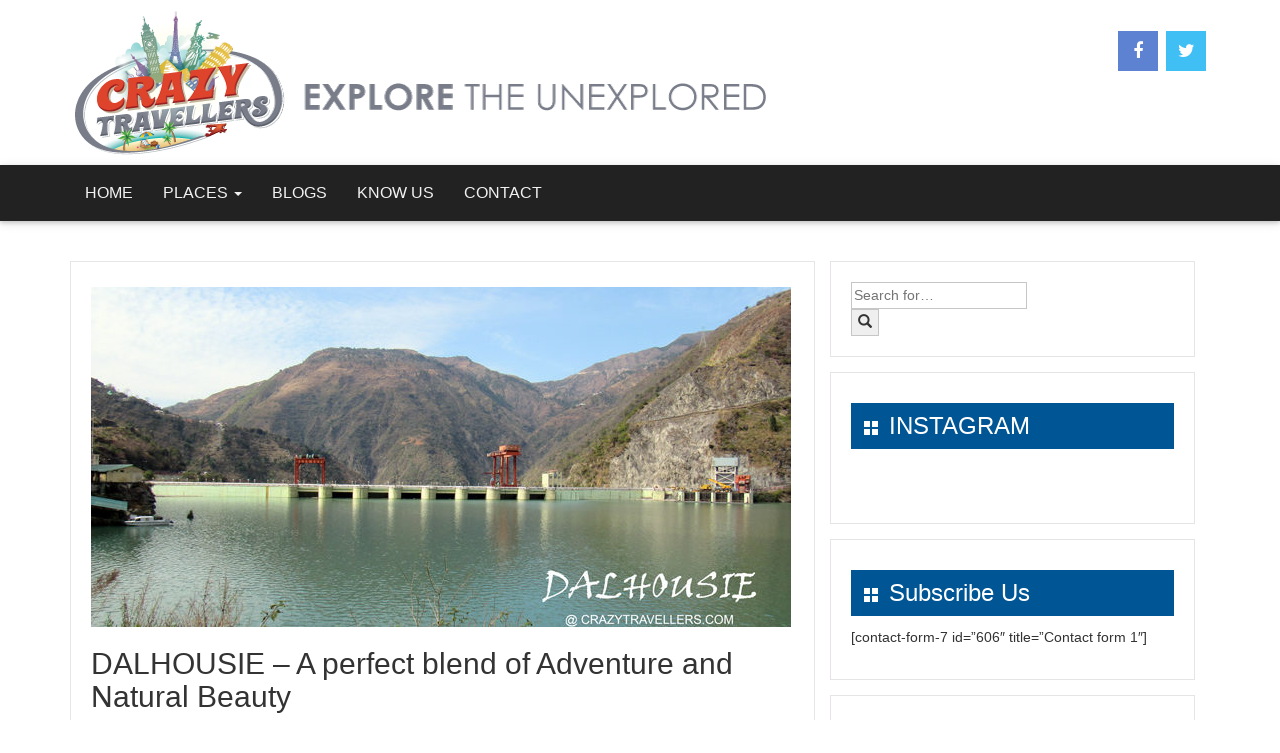

--- FILE ---
content_type: text/html; charset=UTF-8
request_url: https://www.crazytravellers.com/dalhousie-adventure-and-natural-beauty/
body_size: 16218
content:
<!DOCTYPE html>
<html lang="en-US">
<head>
<meta charset="UTF-8">
<meta name="viewport" content="width=device-width, initial-scale=1">
<link rel="profile" href="http://gmpg.org/xfn/11">
<link rel="pingback" href="https://www.crazytravellers.com/xmlrpc.php">

<meta name='robots' content='index, follow, max-image-preview:large, max-snippet:-1, max-video-preview:-1' />

	<!-- This site is optimized with the Yoast SEO plugin v23.1 - https://yoast.com/wordpress/plugins/seo/ -->
	<title>Dalhousie - Adventure Beaury Nature Snow Places</title>
	<meta name="description" content="Dalhousie, a very beautiful and a wonderful destination of Himachal Pradesh.Dalhousie is surrounded densely with pine, oak and deodar trees." />
	<link rel="canonical" href="https://www.crazytravellers.com/dalhousie-adventure-and-natural-beauty/" />
	<meta property="og:locale" content="en_US" />
	<meta property="og:type" content="article" />
	<meta property="og:title" content="Dalhousie - Adventure Beaury Nature Snow Places" />
	<meta property="og:description" content="Dalhousie, a very beautiful and a wonderful destination of Himachal Pradesh.Dalhousie is surrounded densely with pine, oak and deodar trees." />
	<meta property="og:url" content="https://www.crazytravellers.com/dalhousie-adventure-and-natural-beauty/" />
	<meta property="og:site_name" content="Crazy Travellers" />
	<meta property="article:publisher" content="https://www.facebook.com/crazytravellersblog" />
	<meta property="article:published_time" content="2017-06-05T19:05:53+00:00" />
	<meta property="article:modified_time" content="2017-08-10T16:44:04+00:00" />
	<meta property="og:image" content="http://www.crazytravellers.com/wp-content/uploads/2017/06/Dalhousie-Chamera-Dam.jpg" />
	<meta property="og:image:width" content="700" />
	<meta property="og:image:height" content="429" />
	<meta property="og:image:type" content="image/jpeg" />
	<meta name="author" content="Mona" />
	<meta name="twitter:card" content="summary_large_image" />
	<meta name="twitter:creator" content="@cztravellers" />
	<meta name="twitter:site" content="@cztravellers" />
	<script type="application/ld+json" class="yoast-schema-graph">{"@context":"https://schema.org","@graph":[{"@type":"Article","@id":"https://www.crazytravellers.com/dalhousie-adventure-and-natural-beauty/#article","isPartOf":{"@id":"https://www.crazytravellers.com/dalhousie-adventure-and-natural-beauty/"},"author":{"name":"Mona","@id":"https://www.crazytravellers.com/#/schema/person/420f1d4f49256fc518cd034939e8d1c0"},"headline":"DALHOUSIE – A perfect blend of Adventure and Natural Beauty","datePublished":"2017-06-05T19:05:53+00:00","dateModified":"2017-08-10T16:44:04+00:00","mainEntityOfPage":{"@id":"https://www.crazytravellers.com/dalhousie-adventure-and-natural-beauty/"},"wordCount":695,"commentCount":3,"publisher":{"@id":"https://www.crazytravellers.com/#organization"},"image":{"@id":"https://www.crazytravellers.com/dalhousie-adventure-and-natural-beauty/#primaryimage"},"thumbnailUrl":"https://www.crazytravellers.com/wp-content/uploads/2017/06/Dalhousie-Chamera-Dam.jpg","keywords":["Chamera Lake","Dainkund Peak","Dalhousie","Himachal","Kalatop Wildlife Sanctuarary","Khajjiar","Rock Garden","Satdhara Waterfalls"],"articleSection":["Himachal","Places"],"inLanguage":"en-US","potentialAction":[{"@type":"CommentAction","name":"Comment","target":["https://www.crazytravellers.com/dalhousie-adventure-and-natural-beauty/#respond"]}]},{"@type":"WebPage","@id":"https://www.crazytravellers.com/dalhousie-adventure-and-natural-beauty/","url":"https://www.crazytravellers.com/dalhousie-adventure-and-natural-beauty/","name":"Dalhousie - Adventure Beaury Nature Snow Places","isPartOf":{"@id":"https://www.crazytravellers.com/#website"},"primaryImageOfPage":{"@id":"https://www.crazytravellers.com/dalhousie-adventure-and-natural-beauty/#primaryimage"},"image":{"@id":"https://www.crazytravellers.com/dalhousie-adventure-and-natural-beauty/#primaryimage"},"thumbnailUrl":"https://www.crazytravellers.com/wp-content/uploads/2017/06/Dalhousie-Chamera-Dam.jpg","datePublished":"2017-06-05T19:05:53+00:00","dateModified":"2017-08-10T16:44:04+00:00","description":"Dalhousie, a very beautiful and a wonderful destination of Himachal Pradesh.Dalhousie is surrounded densely with pine, oak and deodar trees.","breadcrumb":{"@id":"https://www.crazytravellers.com/dalhousie-adventure-and-natural-beauty/#breadcrumb"},"inLanguage":"en-US","potentialAction":[{"@type":"ReadAction","target":["https://www.crazytravellers.com/dalhousie-adventure-and-natural-beauty/"]}]},{"@type":"ImageObject","inLanguage":"en-US","@id":"https://www.crazytravellers.com/dalhousie-adventure-and-natural-beauty/#primaryimage","url":"https://www.crazytravellers.com/wp-content/uploads/2017/06/Dalhousie-Chamera-Dam.jpg","contentUrl":"https://www.crazytravellers.com/wp-content/uploads/2017/06/Dalhousie-Chamera-Dam.jpg","width":700,"height":429},{"@type":"BreadcrumbList","@id":"https://www.crazytravellers.com/dalhousie-adventure-and-natural-beauty/#breadcrumb","itemListElement":[{"@type":"ListItem","position":1,"name":"Home","item":"https://www.crazytravellers.com/"},{"@type":"ListItem","position":2,"name":"Places","item":"https://www.crazytravellers.com/category/places/"},{"@type":"ListItem","position":3,"name":"Himachal","item":"https://www.crazytravellers.com/category/places/himachal/"},{"@type":"ListItem","position":4,"name":"DALHOUSIE – A perfect blend of Adventure and Natural Beauty"}]},{"@type":"WebSite","@id":"https://www.crazytravellers.com/#website","url":"https://www.crazytravellers.com/","name":"Crazy Travellers","description":"Explore The Unexplored","publisher":{"@id":"https://www.crazytravellers.com/#organization"},"potentialAction":[{"@type":"SearchAction","target":{"@type":"EntryPoint","urlTemplate":"https://www.crazytravellers.com/?s={search_term_string}"},"query-input":"required name=search_term_string"}],"inLanguage":"en-US"},{"@type":"Organization","@id":"https://www.crazytravellers.com/#organization","name":"CrazyTravellers","url":"https://www.crazytravellers.com/","logo":{"@type":"ImageObject","inLanguage":"en-US","@id":"https://www.crazytravellers.com/#/schema/logo/image/","url":"https://www.crazytravellers.com/wp-content/uploads/2017/04/Crazy-Travellers-Logo.png","contentUrl":"https://www.crazytravellers.com/wp-content/uploads/2017/04/Crazy-Travellers-Logo.png","width":952,"height":583,"caption":"CrazyTravellers"},"image":{"@id":"https://www.crazytravellers.com/#/schema/logo/image/"},"sameAs":["https://www.facebook.com/crazytravellersblog","https://x.com/cztravellers","https://www.instagram.com/crazytravellersphotos","https://www.youtube.com/channel/UCAswLfAsTItuewRHp3hHifw"]},{"@type":"Person","@id":"https://www.crazytravellers.com/#/schema/person/420f1d4f49256fc518cd034939e8d1c0","name":"Mona","image":{"@type":"ImageObject","inLanguage":"en-US","@id":"https://www.crazytravellers.com/#/schema/person/image/","url":"https://secure.gravatar.com/avatar/eaf079bc9ca834abfb903c83e2b0cf9e?s=96&d=mm&r=g","contentUrl":"https://secure.gravatar.com/avatar/eaf079bc9ca834abfb903c83e2b0cf9e?s=96&d=mm&r=g","caption":"Mona"},"sameAs":["http://www.crazytravellers.com"],"url":"https://www.crazytravellers.com/author/mona/"}]}</script>
	<!-- / Yoast SEO plugin. -->


<link rel="alternate" type="application/rss+xml" title="Crazy Travellers &raquo; Feed" href="https://www.crazytravellers.com/feed/" />
<link rel="alternate" type="application/rss+xml" title="Crazy Travellers &raquo; Comments Feed" href="https://www.crazytravellers.com/comments/feed/" />
<script type="text/javascript" id="wpp-js" src="https://www.crazytravellers.com/wp-content/plugins/wordpress-popular-posts/assets/js/wpp.min.js?ver=7.3.3" data-sampling="0" data-sampling-rate="100" data-api-url="https://www.crazytravellers.com/wp-json/wordpress-popular-posts" data-post-id="328" data-token="149c5aec46" data-lang="0" data-debug="0"></script>
<link rel="alternate" type="application/rss+xml" title="Crazy Travellers &raquo; DALHOUSIE – A perfect blend of Adventure and Natural Beauty Comments Feed" href="https://www.crazytravellers.com/dalhousie-adventure-and-natural-beauty/feed/" />
<script type="text/javascript">
/* <![CDATA[ */
window._wpemojiSettings = {"baseUrl":"https:\/\/s.w.org\/images\/core\/emoji\/15.0.3\/72x72\/","ext":".png","svgUrl":"https:\/\/s.w.org\/images\/core\/emoji\/15.0.3\/svg\/","svgExt":".svg","source":{"concatemoji":"https:\/\/www.crazytravellers.com\/wp-includes\/js\/wp-emoji-release.min.js?ver=6.6.1"}};
/*! This file is auto-generated */
!function(i,n){var o,s,e;function c(e){try{var t={supportTests:e,timestamp:(new Date).valueOf()};sessionStorage.setItem(o,JSON.stringify(t))}catch(e){}}function p(e,t,n){e.clearRect(0,0,e.canvas.width,e.canvas.height),e.fillText(t,0,0);var t=new Uint32Array(e.getImageData(0,0,e.canvas.width,e.canvas.height).data),r=(e.clearRect(0,0,e.canvas.width,e.canvas.height),e.fillText(n,0,0),new Uint32Array(e.getImageData(0,0,e.canvas.width,e.canvas.height).data));return t.every(function(e,t){return e===r[t]})}function u(e,t,n){switch(t){case"flag":return n(e,"\ud83c\udff3\ufe0f\u200d\u26a7\ufe0f","\ud83c\udff3\ufe0f\u200b\u26a7\ufe0f")?!1:!n(e,"\ud83c\uddfa\ud83c\uddf3","\ud83c\uddfa\u200b\ud83c\uddf3")&&!n(e,"\ud83c\udff4\udb40\udc67\udb40\udc62\udb40\udc65\udb40\udc6e\udb40\udc67\udb40\udc7f","\ud83c\udff4\u200b\udb40\udc67\u200b\udb40\udc62\u200b\udb40\udc65\u200b\udb40\udc6e\u200b\udb40\udc67\u200b\udb40\udc7f");case"emoji":return!n(e,"\ud83d\udc26\u200d\u2b1b","\ud83d\udc26\u200b\u2b1b")}return!1}function f(e,t,n){var r="undefined"!=typeof WorkerGlobalScope&&self instanceof WorkerGlobalScope?new OffscreenCanvas(300,150):i.createElement("canvas"),a=r.getContext("2d",{willReadFrequently:!0}),o=(a.textBaseline="top",a.font="600 32px Arial",{});return e.forEach(function(e){o[e]=t(a,e,n)}),o}function t(e){var t=i.createElement("script");t.src=e,t.defer=!0,i.head.appendChild(t)}"undefined"!=typeof Promise&&(o="wpEmojiSettingsSupports",s=["flag","emoji"],n.supports={everything:!0,everythingExceptFlag:!0},e=new Promise(function(e){i.addEventListener("DOMContentLoaded",e,{once:!0})}),new Promise(function(t){var n=function(){try{var e=JSON.parse(sessionStorage.getItem(o));if("object"==typeof e&&"number"==typeof e.timestamp&&(new Date).valueOf()<e.timestamp+604800&&"object"==typeof e.supportTests)return e.supportTests}catch(e){}return null}();if(!n){if("undefined"!=typeof Worker&&"undefined"!=typeof OffscreenCanvas&&"undefined"!=typeof URL&&URL.createObjectURL&&"undefined"!=typeof Blob)try{var e="postMessage("+f.toString()+"("+[JSON.stringify(s),u.toString(),p.toString()].join(",")+"));",r=new Blob([e],{type:"text/javascript"}),a=new Worker(URL.createObjectURL(r),{name:"wpTestEmojiSupports"});return void(a.onmessage=function(e){c(n=e.data),a.terminate(),t(n)})}catch(e){}c(n=f(s,u,p))}t(n)}).then(function(e){for(var t in e)n.supports[t]=e[t],n.supports.everything=n.supports.everything&&n.supports[t],"flag"!==t&&(n.supports.everythingExceptFlag=n.supports.everythingExceptFlag&&n.supports[t]);n.supports.everythingExceptFlag=n.supports.everythingExceptFlag&&!n.supports.flag,n.DOMReady=!1,n.readyCallback=function(){n.DOMReady=!0}}).then(function(){return e}).then(function(){var e;n.supports.everything||(n.readyCallback(),(e=n.source||{}).concatemoji?t(e.concatemoji):e.wpemoji&&e.twemoji&&(t(e.twemoji),t(e.wpemoji)))}))}((window,document),window._wpemojiSettings);
/* ]]> */
</script>
<link rel='stylesheet' id='sbi_styles-css' href='https://www.crazytravellers.com/wp-content/plugins/instagram-feed/css/sbi-styles.min.css?ver=6.5.0' type='text/css' media='all' />
<style id='wp-emoji-styles-inline-css' type='text/css'>

	img.wp-smiley, img.emoji {
		display: inline !important;
		border: none !important;
		box-shadow: none !important;
		height: 1em !important;
		width: 1em !important;
		margin: 0 0.07em !important;
		vertical-align: -0.1em !important;
		background: none !important;
		padding: 0 !important;
	}
</style>
<link rel='stylesheet' id='wp-block-library-css' href='https://www.crazytravellers.com/wp-includes/css/dist/block-library/style.min.css?ver=6.6.1' type='text/css' media='all' />
<style id='classic-theme-styles-inline-css' type='text/css'>
/*! This file is auto-generated */
.wp-block-button__link{color:#fff;background-color:#32373c;border-radius:9999px;box-shadow:none;text-decoration:none;padding:calc(.667em + 2px) calc(1.333em + 2px);font-size:1.125em}.wp-block-file__button{background:#32373c;color:#fff;text-decoration:none}
</style>
<style id='global-styles-inline-css' type='text/css'>
:root{--wp--preset--aspect-ratio--square: 1;--wp--preset--aspect-ratio--4-3: 4/3;--wp--preset--aspect-ratio--3-4: 3/4;--wp--preset--aspect-ratio--3-2: 3/2;--wp--preset--aspect-ratio--2-3: 2/3;--wp--preset--aspect-ratio--16-9: 16/9;--wp--preset--aspect-ratio--9-16: 9/16;--wp--preset--color--black: #000000;--wp--preset--color--cyan-bluish-gray: #abb8c3;--wp--preset--color--white: #ffffff;--wp--preset--color--pale-pink: #f78da7;--wp--preset--color--vivid-red: #cf2e2e;--wp--preset--color--luminous-vivid-orange: #ff6900;--wp--preset--color--luminous-vivid-amber: #fcb900;--wp--preset--color--light-green-cyan: #7bdcb5;--wp--preset--color--vivid-green-cyan: #00d084;--wp--preset--color--pale-cyan-blue: #8ed1fc;--wp--preset--color--vivid-cyan-blue: #0693e3;--wp--preset--color--vivid-purple: #9b51e0;--wp--preset--gradient--vivid-cyan-blue-to-vivid-purple: linear-gradient(135deg,rgba(6,147,227,1) 0%,rgb(155,81,224) 100%);--wp--preset--gradient--light-green-cyan-to-vivid-green-cyan: linear-gradient(135deg,rgb(122,220,180) 0%,rgb(0,208,130) 100%);--wp--preset--gradient--luminous-vivid-amber-to-luminous-vivid-orange: linear-gradient(135deg,rgba(252,185,0,1) 0%,rgba(255,105,0,1) 100%);--wp--preset--gradient--luminous-vivid-orange-to-vivid-red: linear-gradient(135deg,rgba(255,105,0,1) 0%,rgb(207,46,46) 100%);--wp--preset--gradient--very-light-gray-to-cyan-bluish-gray: linear-gradient(135deg,rgb(238,238,238) 0%,rgb(169,184,195) 100%);--wp--preset--gradient--cool-to-warm-spectrum: linear-gradient(135deg,rgb(74,234,220) 0%,rgb(151,120,209) 20%,rgb(207,42,186) 40%,rgb(238,44,130) 60%,rgb(251,105,98) 80%,rgb(254,248,76) 100%);--wp--preset--gradient--blush-light-purple: linear-gradient(135deg,rgb(255,206,236) 0%,rgb(152,150,240) 100%);--wp--preset--gradient--blush-bordeaux: linear-gradient(135deg,rgb(254,205,165) 0%,rgb(254,45,45) 50%,rgb(107,0,62) 100%);--wp--preset--gradient--luminous-dusk: linear-gradient(135deg,rgb(255,203,112) 0%,rgb(199,81,192) 50%,rgb(65,88,208) 100%);--wp--preset--gradient--pale-ocean: linear-gradient(135deg,rgb(255,245,203) 0%,rgb(182,227,212) 50%,rgb(51,167,181) 100%);--wp--preset--gradient--electric-grass: linear-gradient(135deg,rgb(202,248,128) 0%,rgb(113,206,126) 100%);--wp--preset--gradient--midnight: linear-gradient(135deg,rgb(2,3,129) 0%,rgb(40,116,252) 100%);--wp--preset--font-size--small: 13px;--wp--preset--font-size--medium: 20px;--wp--preset--font-size--large: 36px;--wp--preset--font-size--x-large: 42px;--wp--preset--spacing--20: 0.44rem;--wp--preset--spacing--30: 0.67rem;--wp--preset--spacing--40: 1rem;--wp--preset--spacing--50: 1.5rem;--wp--preset--spacing--60: 2.25rem;--wp--preset--spacing--70: 3.38rem;--wp--preset--spacing--80: 5.06rem;--wp--preset--shadow--natural: 6px 6px 9px rgba(0, 0, 0, 0.2);--wp--preset--shadow--deep: 12px 12px 50px rgba(0, 0, 0, 0.4);--wp--preset--shadow--sharp: 6px 6px 0px rgba(0, 0, 0, 0.2);--wp--preset--shadow--outlined: 6px 6px 0px -3px rgba(255, 255, 255, 1), 6px 6px rgba(0, 0, 0, 1);--wp--preset--shadow--crisp: 6px 6px 0px rgba(0, 0, 0, 1);}:where(.is-layout-flex){gap: 0.5em;}:where(.is-layout-grid){gap: 0.5em;}body .is-layout-flex{display: flex;}.is-layout-flex{flex-wrap: wrap;align-items: center;}.is-layout-flex > :is(*, div){margin: 0;}body .is-layout-grid{display: grid;}.is-layout-grid > :is(*, div){margin: 0;}:where(.wp-block-columns.is-layout-flex){gap: 2em;}:where(.wp-block-columns.is-layout-grid){gap: 2em;}:where(.wp-block-post-template.is-layout-flex){gap: 1.25em;}:where(.wp-block-post-template.is-layout-grid){gap: 1.25em;}.has-black-color{color: var(--wp--preset--color--black) !important;}.has-cyan-bluish-gray-color{color: var(--wp--preset--color--cyan-bluish-gray) !important;}.has-white-color{color: var(--wp--preset--color--white) !important;}.has-pale-pink-color{color: var(--wp--preset--color--pale-pink) !important;}.has-vivid-red-color{color: var(--wp--preset--color--vivid-red) !important;}.has-luminous-vivid-orange-color{color: var(--wp--preset--color--luminous-vivid-orange) !important;}.has-luminous-vivid-amber-color{color: var(--wp--preset--color--luminous-vivid-amber) !important;}.has-light-green-cyan-color{color: var(--wp--preset--color--light-green-cyan) !important;}.has-vivid-green-cyan-color{color: var(--wp--preset--color--vivid-green-cyan) !important;}.has-pale-cyan-blue-color{color: var(--wp--preset--color--pale-cyan-blue) !important;}.has-vivid-cyan-blue-color{color: var(--wp--preset--color--vivid-cyan-blue) !important;}.has-vivid-purple-color{color: var(--wp--preset--color--vivid-purple) !important;}.has-black-background-color{background-color: var(--wp--preset--color--black) !important;}.has-cyan-bluish-gray-background-color{background-color: var(--wp--preset--color--cyan-bluish-gray) !important;}.has-white-background-color{background-color: var(--wp--preset--color--white) !important;}.has-pale-pink-background-color{background-color: var(--wp--preset--color--pale-pink) !important;}.has-vivid-red-background-color{background-color: var(--wp--preset--color--vivid-red) !important;}.has-luminous-vivid-orange-background-color{background-color: var(--wp--preset--color--luminous-vivid-orange) !important;}.has-luminous-vivid-amber-background-color{background-color: var(--wp--preset--color--luminous-vivid-amber) !important;}.has-light-green-cyan-background-color{background-color: var(--wp--preset--color--light-green-cyan) !important;}.has-vivid-green-cyan-background-color{background-color: var(--wp--preset--color--vivid-green-cyan) !important;}.has-pale-cyan-blue-background-color{background-color: var(--wp--preset--color--pale-cyan-blue) !important;}.has-vivid-cyan-blue-background-color{background-color: var(--wp--preset--color--vivid-cyan-blue) !important;}.has-vivid-purple-background-color{background-color: var(--wp--preset--color--vivid-purple) !important;}.has-black-border-color{border-color: var(--wp--preset--color--black) !important;}.has-cyan-bluish-gray-border-color{border-color: var(--wp--preset--color--cyan-bluish-gray) !important;}.has-white-border-color{border-color: var(--wp--preset--color--white) !important;}.has-pale-pink-border-color{border-color: var(--wp--preset--color--pale-pink) !important;}.has-vivid-red-border-color{border-color: var(--wp--preset--color--vivid-red) !important;}.has-luminous-vivid-orange-border-color{border-color: var(--wp--preset--color--luminous-vivid-orange) !important;}.has-luminous-vivid-amber-border-color{border-color: var(--wp--preset--color--luminous-vivid-amber) !important;}.has-light-green-cyan-border-color{border-color: var(--wp--preset--color--light-green-cyan) !important;}.has-vivid-green-cyan-border-color{border-color: var(--wp--preset--color--vivid-green-cyan) !important;}.has-pale-cyan-blue-border-color{border-color: var(--wp--preset--color--pale-cyan-blue) !important;}.has-vivid-cyan-blue-border-color{border-color: var(--wp--preset--color--vivid-cyan-blue) !important;}.has-vivid-purple-border-color{border-color: var(--wp--preset--color--vivid-purple) !important;}.has-vivid-cyan-blue-to-vivid-purple-gradient-background{background: var(--wp--preset--gradient--vivid-cyan-blue-to-vivid-purple) !important;}.has-light-green-cyan-to-vivid-green-cyan-gradient-background{background: var(--wp--preset--gradient--light-green-cyan-to-vivid-green-cyan) !important;}.has-luminous-vivid-amber-to-luminous-vivid-orange-gradient-background{background: var(--wp--preset--gradient--luminous-vivid-amber-to-luminous-vivid-orange) !important;}.has-luminous-vivid-orange-to-vivid-red-gradient-background{background: var(--wp--preset--gradient--luminous-vivid-orange-to-vivid-red) !important;}.has-very-light-gray-to-cyan-bluish-gray-gradient-background{background: var(--wp--preset--gradient--very-light-gray-to-cyan-bluish-gray) !important;}.has-cool-to-warm-spectrum-gradient-background{background: var(--wp--preset--gradient--cool-to-warm-spectrum) !important;}.has-blush-light-purple-gradient-background{background: var(--wp--preset--gradient--blush-light-purple) !important;}.has-blush-bordeaux-gradient-background{background: var(--wp--preset--gradient--blush-bordeaux) !important;}.has-luminous-dusk-gradient-background{background: var(--wp--preset--gradient--luminous-dusk) !important;}.has-pale-ocean-gradient-background{background: var(--wp--preset--gradient--pale-ocean) !important;}.has-electric-grass-gradient-background{background: var(--wp--preset--gradient--electric-grass) !important;}.has-midnight-gradient-background{background: var(--wp--preset--gradient--midnight) !important;}.has-small-font-size{font-size: var(--wp--preset--font-size--small) !important;}.has-medium-font-size{font-size: var(--wp--preset--font-size--medium) !important;}.has-large-font-size{font-size: var(--wp--preset--font-size--large) !important;}.has-x-large-font-size{font-size: var(--wp--preset--font-size--x-large) !important;}
:where(.wp-block-post-template.is-layout-flex){gap: 1.25em;}:where(.wp-block-post-template.is-layout-grid){gap: 1.25em;}
:where(.wp-block-columns.is-layout-flex){gap: 2em;}:where(.wp-block-columns.is-layout-grid){gap: 2em;}
:root :where(.wp-block-pullquote){font-size: 1.5em;line-height: 1.6;}
</style>
<link rel='stylesheet' id='wordpress-popular-posts-css-css' href='https://www.crazytravellers.com/wp-content/plugins/wordpress-popular-posts/assets/css/wpp.css?ver=7.3.3' type='text/css' media='all' />
<link rel='stylesheet' id='bootstrap-css-css' href='https://www.crazytravellers.com/wp-content/themes/elicit/css/bootstrap.min.css?ver=6.6.1' type='text/css' media='all' />
<link rel='stylesheet' id='elicit-style-css' href='https://www.crazytravellers.com/wp-content/themes/elicit/style.css?ver=6.6.1' type='text/css' media='all' />
<link rel='stylesheet' id='font-awesome-css' href='https://www.crazytravellers.com/wp-content/themes/elicit/fontawesome/css/font-awesome.min.css?ver=6.6.1' type='text/css' media='all' />
<link rel='stylesheet' id='dashicons-css' href='https://www.crazytravellers.com/wp-includes/css/dashicons.min.css?ver=6.6.1' type='text/css' media='all' />
<script type="text/javascript" src="https://www.crazytravellers.com/wp-includes/js/jquery/jquery.min.js?ver=3.7.1" id="jquery-core-js"></script>
<script type="text/javascript" src="https://www.crazytravellers.com/wp-includes/js/jquery/jquery-migrate.min.js?ver=3.4.1" id="jquery-migrate-js"></script>
<script type="text/javascript" src="https://www.crazytravellers.com/wp-content/themes/elicit/js/scroll-to-top.js?ver=6.6.1" id="elicit-scrol-js"></script>
<script type="text/javascript" src="https://www.crazytravellers.com/wp-content/themes/elicit/js/bootstrap.min.js?ver=6.6.1" id="elicit-bootstrap-js-js"></script>
<link rel="https://api.w.org/" href="https://www.crazytravellers.com/wp-json/" /><link rel="alternate" title="JSON" type="application/json" href="https://www.crazytravellers.com/wp-json/wp/v2/posts/328" /><link rel="EditURI" type="application/rsd+xml" title="RSD" href="https://www.crazytravellers.com/xmlrpc.php?rsd" />
<meta name="generator" content="WordPress 6.6.1" />
<link rel='shortlink' href='https://www.crazytravellers.com/?p=328' />
<link rel="alternate" title="oEmbed (JSON)" type="application/json+oembed" href="https://www.crazytravellers.com/wp-json/oembed/1.0/embed?url=https%3A%2F%2Fwww.crazytravellers.com%2Fdalhousie-adventure-and-natural-beauty%2F" />
<link rel="alternate" title="oEmbed (XML)" type="text/xml+oembed" href="https://www.crazytravellers.com/wp-json/oembed/1.0/embed?url=https%3A%2F%2Fwww.crazytravellers.com%2Fdalhousie-adventure-and-natural-beauty%2F&#038;format=xml" />
	<link rel="preconnect" href="https://fonts.googleapis.com">
	<link rel="preconnect" href="https://fonts.gstatic.com">
	            <style id="wpp-loading-animation-styles">@-webkit-keyframes bgslide{from{background-position-x:0}to{background-position-x:-200%}}@keyframes bgslide{from{background-position-x:0}to{background-position-x:-200%}}.wpp-widget-block-placeholder,.wpp-shortcode-placeholder{margin:0 auto;width:60px;height:3px;background:#dd3737;background:linear-gradient(90deg,#dd3737 0%,#571313 10%,#dd3737 100%);background-size:200% auto;border-radius:3px;-webkit-animation:bgslide 1s infinite linear;animation:bgslide 1s infinite linear}</style>
            
	<style type='text/css'>
	
					
						
		
						
		
				
		
			
		
							
		
		.name .url, .tagline
		{ 
			color:#; 
		}
					
		
	</style>

<style type="text/css" id="custom-background-css">
body.custom-background { background-color: #ffffff; }
</style>
	<link rel="icon" href="https://www.crazytravellers.com/wp-content/uploads/2017/03/Logomakr_2IAJsI-150x150.png" sizes="32x32" />
<link rel="icon" href="https://www.crazytravellers.com/wp-content/uploads/2017/03/Logomakr_2IAJsI.png" sizes="192x192" />
<link rel="apple-touch-icon" href="https://www.crazytravellers.com/wp-content/uploads/2017/03/Logomakr_2IAJsI.png" />
<meta name="msapplication-TileImage" content="https://www.crazytravellers.com/wp-content/uploads/2017/03/Logomakr_2IAJsI.png" />
	<style id="egf-frontend-styles" type="text/css">
		h1 {font-family: 'Arial', sans-serif;font-style: normal;font-weight: 400;margin-top: 18px;} h2 {font-family: 'Century Gothic', sans-serif;font-style: normal;font-weight: 400;} p {} h3 {} h4 {} h5 {} h6 {} 	</style>
	</head>

<body class="post-template-default single single-post postid-328 single-format-standard custom-background">
<div >

				<div class="Header" style="background-image: url();">

				<div class = "container">

		
	<div class="headright" role="complementary">
					<span class = "container">

		<div><div class="social-icons mdl-cell mdl-cell--12-col"><ul class=""><li class="social-facebook"><a title="Facebook" href="https://www.facebook.com/crazytravellersblog" target="_blank"><i class="fa fa-facebook"></i></a></li><li class="social-twitter"><a title="Twitter" href="https://twitter.com/cztravellers" target="_blank"><i class="fa fa-twitter"></i></a></li></ul></div></div>		</span>
	</div><!-- #Right-Header -->
	
					<div class="logo" >
												
							
						        <a href='https://www.crazytravellers.com/' title='Crazy Travellers &mdash; Explore The Unexplored' rel='home'>
						        	<img src='http://www.crazytravellers.com/wp-content/uploads/2017/06/Crazy-Travellers.png' alt='Crazy Travellers'>
						        </a>
						        					
												
						
					</div><!-- /site-logo -->
</div>
</div>

<nav class="navbar navbar-inverse">
        <div class="container-fluid">
          <div class="navbar-header">
            <button type="button" class="navbar-toggle collapsed" data-toggle="collapse" data-target="#navbar" aria-expanded="false" aria-controls="navbar">
              <span class="sr-only">Toggle navigation</span>
              <span class="icon-bar"></span>
              <span class="icon-bar"></span>
              <span class="icon-bar"></span>
            </button>
          </div>
          <div id="navbar" class="navbar-collapse collapse">
	  			<div class = "container">


                        <ul id="menu-primary-menu" class="nav navbar-nav"><li id="menu-item-78" class="menu-item menu-item-type-custom menu-item-object-custom menu-item-home menu-item-78"><a href="http://www.crazytravellers.com/">Home</a></li>
<li id="menu-item-122" class="menu-item menu-item-type-taxonomy menu-item-object-category current-post-ancestor current-menu-parent current-post-parent menu-item-has-children dropdown menu-item-122"><a href="https://www.crazytravellers.com/category/places/" class="dropdown-toggle" data-toggle="dropdown">Places <b class="caret"></b></a>
<ul class=" dropdown-menu">
	<li id="menu-item-190" class="menu-item menu-item-type-taxonomy menu-item-object-category menu-item-190"><a href="https://www.crazytravellers.com/category/places/gujarat/">Gujarat</a></li>
	<li id="menu-item-191" class="menu-item menu-item-type-taxonomy menu-item-object-category menu-item-191"><a href="https://www.crazytravellers.com/category/places/rajasthan/">Rajasthan</a></li>
	<li id="menu-item-216" class="menu-item menu-item-type-taxonomy menu-item-object-category current-post-ancestor current-menu-parent current-post-parent menu-item-216"><a href="https://www.crazytravellers.com/category/places/himachal/">Himachal</a></li>
	<li id="menu-item-455" class="menu-item menu-item-type-taxonomy menu-item-object-category menu-item-455"><a href="https://www.crazytravellers.com/category/places/maharashtra/">Maharashtra</a></li>
	<li id="menu-item-301" class="menu-item menu-item-type-taxonomy menu-item-object-category menu-item-301"><a href="https://www.crazytravellers.com/category/places/heritage/">Heritage</a></li>
</ul>
</li>
<li id="menu-item-598" class="menu-item menu-item-type-taxonomy menu-item-object-category menu-item-598"><a href="https://www.crazytravellers.com/category/social/">Blogs</a></li>
<li id="menu-item-77" class="menu-item menu-item-type-post_type menu-item-object-page menu-item-77"><a href="https://www.crazytravellers.com/know-us/">Know Us</a></li>
<li id="menu-item-76" class="menu-item menu-item-type-post_type menu-item-object-page menu-item-76"><a href="https://www.crazytravellers.com/contact/">Contact</a></li>
</ul>
                           
          </div><!--/.nav-collapse -->
        </div><!--/.container-fluid -->
				</div>		

      </nav>

      

	  
		<div  class = "container"> <div class="col-md-8 blog-main-328" class="post-328 post type-post status-publish format-standard has-post-thumbnail hentry category-himachal category-places tag-chamera-lake tag-dainkund-peak tag-dalhousie tag-himachal tag-kalatop-wildlife-sanctuarary tag-khajjiar tag-rock-garden tag-satdhara-waterfalls">

			
	
<div class="blog-post">
		
				<div>
			<img width="700" height="340" src="https://www.crazytravellers.com/wp-content/uploads/2017/06/Dalhousie-Chamera-Dam-700x340.jpg" class="attachment-postthumbnail size-postthumbnail wp-post-image" alt="" decoding="async" fetchpriority="high" />		</div>
				<div class="cleared"></div>	
		<h2 class="blog-post-title">
		DALHOUSIE – A perfect blend of Adventure and Natural Beauty		</h2>	
		<div class="metadata">
						<span class="thetime updated"><i class="fa fa-calendar"></i> June 6th, 2017</span>
			<span class="theauthor"><i class="fa fa-user"></i> <a href='https://www.crazytravellers.com/author/mona/'>Mona</a></span>
			<span class="thecategory"><i class="fa fa-folder-open"></i> <a href="https://www.crazytravellers.com/category/places/himachal/" rel="category tag">Himachal</a>, <a href="https://www.crazytravellers.com/category/places/" rel="category tag">Places</a></span>
					</div><br>
		<div >
			<p>Dalhousie, a very beautiful and a wonderful destination of Himachal Pradesh. It is actually one of our Best locations as it gave us an opportunity to conquer a 10k feet mountain peak, Dainkund. Believe us, it was the most amazing experience of our lives. It is more popular as an adventure sport. Named after Lord Dalhousie, the British Governor in the 19<sup>th</sup> century, Dalhousie has retained its colonial look of that time accordingly. Kalatop Wildlife Reserve, Dainkund Peak, Khajjiar and Chamera Lake are a few of the attractions of Dalhousie.</p>
<p><span id="more-328"></span></p>
<p>Dalhousie is surrounded densely with pine, oak and deodar trees. The British era can still be felt in Dalhousie as the colonial structure visible in its school, its churches and other buildings is very well maintained in Dalhousie. There are many beautiful locations to be enjoyed in Dalhousie. You can easily spend many days in Dalhousie. We were there for a eight day trip but did not feel contended with Dalhousie. Following are the details of the must to be visited places in Dalhousie :</p>
<p>&nbsp;</p>
<h3><strong>The Dainkund Peak</strong></h3>
<h3><a href="http://www.crazytravellers.com/wp-content/uploads/2017/06/Dainkund-Dalhousie.jpg"><img decoding="async" class="alignnone wp-image-337" src="http://www.crazytravellers.com/wp-content/uploads/2017/06/Dainkund-Dalhousie.jpg" alt="" width="700" height="525" srcset="https://www.crazytravellers.com/wp-content/uploads/2017/06/Dainkund-Dalhousie.jpg 1023w, https://www.crazytravellers.com/wp-content/uploads/2017/06/Dainkund-Dalhousie-300x225.jpg 300w, https://www.crazytravellers.com/wp-content/uploads/2017/06/Dainkund-Dalhousie-768x576.jpg 768w" sizes="(max-width: 700px) 100vw, 700px" /></a></h3>
<p>The most exciting place in Dalhousie is the Dainkund Peak, the highest peak of Dalhousie. The Dainkund Peak is at 9990 feets above the sea level. The topmost point of the Dainkund Peak provides you with a beautiful panoramic view of Dalhousie and its beautiful surroundings. You have two options to reach there either you trek for a smaller portion after driving through the roads or you need to trek through the woods to reach to your destination.</p>
<p>&nbsp;</p>
<h3><strong>Khajjiar</strong></h3>
<p><a href="http://www.crazytravellers.com/wp-content/uploads/2017/06/Khajjiar-Dalhousie.jpg"><img decoding="async" class="alignnone size-full wp-image-334" src="http://www.crazytravellers.com/wp-content/uploads/2017/06/Khajjiar-Dalhousie.jpg" alt="" width="752" height="460" srcset="https://www.crazytravellers.com/wp-content/uploads/2017/06/Khajjiar-Dalhousie.jpg 752w, https://www.crazytravellers.com/wp-content/uploads/2017/06/Khajjiar-Dalhousie-300x184.jpg 300w" sizes="(max-width: 752px) 100vw, 752px" /></a></p>
<p>Khajjiar, more commonly known as the “Mini Switzerland” of India, is another awesomely beautiful place of Himachal Pradesh. It is also known as the Gulmarg of Himachal Pradesh. It can be visited throughout the year due to its very pleasant and appropriate weather. Khajjiar Lake and Chamera Lake are the major attractions of Khajjiar. A huge area filled up with green meadows with a beautiful lake in its center makes the place look like a dreamland. Khajjiar is therefore commonly clubbed with most of the tourists places of Himachal Pradesh. Your trip to Himachal Pradesh is obviously incomplete without visiting this place. It is midway between Dalhousie and Chamba.</p>
<p>&nbsp;</p>
<h3><strong>The Rock Garden</strong></h3>
<p><a href="http://www.crazytravellers.com/wp-content/uploads/2017/06/Rock-Garden-Dalhousie.jpg"><img loading="lazy" decoding="async" class="alignnone size-full wp-image-332" src="http://www.crazytravellers.com/wp-content/uploads/2017/06/Rock-Garden-Dalhousie.jpg" alt="" width="700" height="443" srcset="https://www.crazytravellers.com/wp-content/uploads/2017/06/Rock-Garden-Dalhousie.jpg 700w, https://www.crazytravellers.com/wp-content/uploads/2017/06/Rock-Garden-Dalhousie-300x190.jpg 300w" sizes="(max-width: 700px) 100vw, 700px" /></a></p>
<p>A garden with many rocks, an artificial fountain and a real beautiful waterfall dividing in small springs coming down the rocks. The garden has a variety of aquatic plants, a small bridge in the very start of the garden and many more things to cherish in the garden. At least a 15 minutes visit to the place is a must as it comes on the way and is on the main road itself.</p>
<p>&nbsp;</p>
<h3><strong>Chamera Lake</strong></h3>
<p><a href="http://www.crazytravellers.com/wp-content/uploads/2017/06/Kamera-Lake-Dalhousie.jpg"><img loading="lazy" decoding="async" class="alignnone size-full wp-image-336" src="http://www.crazytravellers.com/wp-content/uploads/2017/06/Kamera-Lake-Dalhousie.jpg" alt="" width="700" height="421" srcset="https://www.crazytravellers.com/wp-content/uploads/2017/06/Kamera-Lake-Dalhousie.jpg 700w, https://www.crazytravellers.com/wp-content/uploads/2017/06/Kamera-Lake-Dalhousie-300x180.jpg 300w" sizes="(max-width: 700px) 100vw, 700px" /></a></p>
<p>River Ravi is imposed by the Chamera Dam for the hydro-electricity project and the reservoir so formed is the Chamera Lake. It is a beautiful lake with many sport activities for the tourists visiting the Lake. The Lake is too big to believe it is an artificial lake. The speciality of this place is the fluctuating temperature which goes as high as 38 degrees in the day time and reaches as low as 18 degrees in the night. The Chamera Devi Temple provides an awesome view of the lake from its sitting area.</p>
<p>&nbsp;</p>
<h3><strong>Kalatop Wildlife Sanctuary</strong></h3>
<p><a href="http://www.crazytravellers.com/wp-content/uploads/2017/06/Kalatop-Track-Dalhousie.jpg"><img loading="lazy" decoding="async" class="alignnone wp-image-338" src="http://www.crazytravellers.com/wp-content/uploads/2017/06/Kalatop-Track-Dalhousie.jpg" alt="" width="700" height="525" srcset="https://www.crazytravellers.com/wp-content/uploads/2017/06/Kalatop-Track-Dalhousie.jpg 1023w, https://www.crazytravellers.com/wp-content/uploads/2017/06/Kalatop-Track-Dalhousie-300x225.jpg 300w, https://www.crazytravellers.com/wp-content/uploads/2017/06/Kalatop-Track-Dalhousie-768x576.jpg 768w" sizes="(max-width: 700px) 100vw, 700px" /></a></p>
<p>Kalatop Wildlife Sanctuary is the home to the wild life of Himachal Pradesh. A narrow path filled with snow and a dense forest showcasing a variety of flaura and fauna specially the pine, deodar and the oak trees keep you busy throughout the way from Lakkarmandi to Kalatop Wildlife Sanctuary. Various types of experiences and challenges keep thrilling you throughout the way until you reach your destination. And if you are an adventure lover you must definitely choose trekking as your option to reach there.</p>
<p>&nbsp;</p>
<h3><strong>Satdhara Waterfalls</strong></h3>
<p><a href="http://www.crazytravellers.com/wp-content/uploads/2017/06/Satdhaara-Fall-Dalhousie.jpg"><img loading="lazy" decoding="async" class="alignnone size-full wp-image-333" src="http://www.crazytravellers.com/wp-content/uploads/2017/06/Satdhaara-Fall-Dalhousie.jpg" alt="" width="706" height="448" srcset="https://www.crazytravellers.com/wp-content/uploads/2017/06/Satdhaara-Fall-Dalhousie.jpg 706w, https://www.crazytravellers.com/wp-content/uploads/2017/06/Satdhaara-Fall-Dalhousie-300x190.jpg 300w" sizes="(max-width: 706px) 100vw, 706px" /></a></p>
<p>The Satdhara Waterfalls are the most beautiful Waterfall in Himachal Pradesh.  Seven fresh water springs flowing gracefully create a mesmerizing view of the waterfall. The water of these springs is said to have some rich medicinal properties as it is rich in mica and other minerals and hence is believed to have cure for many diseases.</p>
<p>Happy Travelling……………..</p>
		</div>
		
		<div class="post-tag">
		Tags <a href="https://www.crazytravellers.com/tag/chamera-lake/" rel="tag">Chamera Lake</a> <a href="https://www.crazytravellers.com/tag/dainkund-peak/" rel="tag">Dainkund Peak</a> <a href="https://www.crazytravellers.com/tag/dalhousie/" rel="tag">Dalhousie</a> <a href="https://www.crazytravellers.com/tag/himachal/" rel="tag">Himachal</a> <a href="https://www.crazytravellers.com/tag/kalatop-wildlife-sanctuarary/" rel="tag">Kalatop Wildlife Sanctuarary</a> <a href="https://www.crazytravellers.com/tag/khajjiar/" rel="tag">Khajjiar</a> <a href="https://www.crazytravellers.com/tag/rock-garden/" rel="tag">Rock Garden</a> <a href="https://www.crazytravellers.com/tag/satdhara-waterfalls/" rel="tag">Satdhara Waterfalls</a> 		</div>
		<div class="cleared"></div>
		
	</div>

	
	
	<div class="navigation" >
		<div   class="singleright">
		<p>Next</p>
			<div><a href="https://www.crazytravellers.com/vaherakhadi-a-perfect-blend-of-religious-and-water-body/" rel="prev">VAHERAKHADI &#8211; A Perfect Blend Of Religious And Water Body</a> &raquo; </div>
		</div>

		<div class="singleleft ">
		<p>Previous</p>
			<div> &laquo; <a href="https://www.crazytravellers.com/diu-an-island-of-beaches-in-gujarat/" rel="next">DIU – An Island Of Beaches In Gujarat</a></div>
		</div>
	</div>

	
	<div class="cleared"></div>

	<div class="cleared"></div>

	
<!-- You can start editing here. -->
		<div class="post">
	<h2>3 Comments</h2>
	<ul class="commentlist">
		
   <li class="comment even thread-even depth-1" id="li-comment-29">
     <div class="comment" id="comment-29"  >
		<a class="gravatar"><img alt='' src='https://secure.gravatar.com/avatar/99cfa58b8ba8dc00d1e6d5a3ba259ff2?s=40&#038;d=mm&#038;r=g' srcset='https://secure.gravatar.com/avatar/99cfa58b8ba8dc00d1e6d5a3ba259ff2?s=80&#038;d=mm&#038;r=g 2x' class='avatar avatar-40 photo' height='40' width='40' loading='lazy' decoding='async'/></a>

		<div class="comment-meta">
			<span><a href="https://www.youtube.com/watch?v=OhmzZA5_jg8&#038;list=PLX3YUUk65GWKUzFaqdplWjXJgHztfrZGh" class="url" rel="ugc external nofollow">ARTIFICIAL EYE INDORE</a></span> (<a href="#comment-29" title="">#</a>) 
						<br/>
			<small style="line-height:2.3;">February 27th, 2018</small>
			<br/>
		</div>
		<p>We&#8217;re a number of volunteers along with starting a whole new design inside our local community. Your web site provided us helpful tips to function in. You have done an amazing job in addition to our full community will probably be thankful to you.</p>
			
		<div class="clear"></div>

		<div class="reply">
		<a rel='nofollow' class='comment-reply-link' href='#comment-29' data-commentid="29" data-postid="328" data-belowelement="comment-29" data-respondelement="respond" data-replyto="Reply to ARTIFICIAL EYE INDORE" aria-label='Reply to ARTIFICIAL EYE INDORE'>Reply</a>		</div>
     </div>

</li><!-- #comment-## -->

   <li class="comment odd alt thread-odd thread-alt depth-1" id="li-comment-20">
     <div class="comment" id="comment-20"  >
		<a class="gravatar"><img alt='' src='https://secure.gravatar.com/avatar/510da7f086163265576c0bda67acc49f?s=40&#038;d=mm&#038;r=g' srcset='https://secure.gravatar.com/avatar/510da7f086163265576c0bda67acc49f?s=80&#038;d=mm&#038;r=g 2x' class='avatar avatar-40 photo' height='40' width='40' loading='lazy' decoding='async'/></a>

		<div class="comment-meta">
			<span>Dinesh</span> (<a href="#comment-20" title="">#</a>) 
						<br/>
			<small style="line-height:2.3;">October 27th, 2017</small>
			<br/>
		</div>
		<p>Nice place to see</p>
			
		<div class="clear"></div>

		<div class="reply">
		<a rel='nofollow' class='comment-reply-link' href='#comment-20' data-commentid="20" data-postid="328" data-belowelement="comment-20" data-respondelement="respond" data-replyto="Reply to Dinesh" aria-label='Reply to Dinesh'>Reply</a>		</div>
     </div>

<ul class="children">

   <li class="comment byuser comment-author-mona bypostauthor even depth-2" id="li-comment-21">
     <div class="comment" id="comment-21"  >
		<a class="gravatar"><img alt='' src='https://secure.gravatar.com/avatar/eaf079bc9ca834abfb903c83e2b0cf9e?s=40&#038;d=mm&#038;r=g' srcset='https://secure.gravatar.com/avatar/eaf079bc9ca834abfb903c83e2b0cf9e?s=80&#038;d=mm&#038;r=g 2x' class='avatar avatar-40 photo' height='40' width='40' loading='lazy' decoding='async'/></a>

		<div class="comment-meta">
			<span><a href="http://www.crazytravellers.com" class="url" rel="ugc">Mona</a></span> (<a href="#comment-21" title="">#</a>) 
						<br/>
			<small style="line-height:2.3;">November 2nd, 2017</small>
			<br/>
		</div>
		<p>Indeed It is a nice place to trek!!!!!!!!!!!! Trekking there was really an awesome experience!</p>
			
		<div class="clear"></div>

		<div class="reply">
		<a rel='nofollow' class='comment-reply-link' href='#comment-21' data-commentid="21" data-postid="328" data-belowelement="comment-21" data-respondelement="respond" data-replyto="Reply to Mona" aria-label='Reply to Mona'>Reply</a>		</div>
     </div>

</li><!-- #comment-## -->
</ul><!-- .children -->
</li><!-- #comment-## -->
	</ul>
		<div >
		<div class="alignleft"></div>
		<div class="alignright"></div>
		<div class="clear"></div>
	</div>
	</div>

	
		<div class="post">

		
		 	<div id="respond" class="comment-respond">
		<h3 id="reply-title" class="comment-reply-title">Leave a Reply <small><a rel="nofollow" id="cancel-comment-reply-link" href="/dalhousie-adventure-and-natural-beauty/#respond" style="display:none;">Cancel reply</a></small></h3><form action="https://www.crazytravellers.com/wp-comments-post.php" method="post" id="commentform" class="comment-form" novalidate><p class="comment-notes"><span id="email-notes">Your email address will not be published.</span> <span class="required-field-message">Required fields are marked <span class="required">*</span></span></p><p class="comment-form-comment"><label for="comment">Comment <span class="required">*</span></label> <textarea id="comment" name="comment" cols="45" rows="8" maxlength="65525" required></textarea></p><p class="comment-form-author"><label for="author">Name <span class="required">*</span></label> <input id="author" name="author" type="text" value="" size="30" maxlength="245" autocomplete="name" required /></p>
<p class="comment-form-email"><label for="email">Email <span class="required">*</span></label> <input id="email" name="email" type="email" value="" size="30" maxlength="100" aria-describedby="email-notes" autocomplete="email" required /></p>
<p class="comment-form-url"><label for="url">Website</label> <input id="url" name="url" type="url" value="" size="30" maxlength="200" autocomplete="url" /></p>
<p class="form-submit"><input name="submit" type="submit" id="submit" class="submit" value="Post Comment" /> <input type='hidden' name='comment_post_ID' value='328' id='comment_post_ID' />
<input type='hidden' name='comment_parent' id='comment_parent' value='0' />
</p><p style="display: none;"><input type="hidden" id="akismet_comment_nonce" name="akismet_comment_nonce" value="8add64ce2f" /></p><p style="display: none !important;" class="akismet-fields-container" data-prefix="ak_"><label>&#916;<textarea name="ak_hp_textarea" cols="45" rows="8" maxlength="100"></textarea></label><input type="hidden" id="ak_js_1" name="ak_js" value="49"/><script>document.getElementById( "ak_js_1" ).setAttribute( "value", ( new Date() ).getTime() );</script></p></form>	</div><!-- #respond -->
	<p class="akismet_comment_form_privacy_notice">This site uses Akismet to reduce spam. <a href="https://akismet.com/privacy/" target="_blank" rel="nofollow noopener">Learn how your comment data is processed.</a></p>	</div>
						<div class="cleared"></div>

</div>
<div class="col-sm-4">
	<div class="cleared"></div>
	<div class="Block">

<aside id="search-5" class="item widget_search"><form method="get" class="search-form" action="https://www.crazytravellers.com/">
<span class="screen-reader-text"> Search for:</span>

<input class="search-field" name="s" type="text" value="" placeholder="Search for&hellip;" />
<button  class="search-submit" type="submit" name="search">
    <span class="glyphicon glyphicon-search"></span>
</button>
</form></aside><aside id="text-2" class="item widget_text"><h3 class="widget-title"><span class="widget-header-title">INSTAGRAM</span></h3>			<div class="textwidget">
<div id="sb_instagram"  class="sbi sbi_mob_col_1 sbi_tab_col_2 sbi_col_2 sbi_width_resp" style="padding-bottom: 20px;width: 100%;" data-feedid="sbi_#8"  data-res="auto" data-cols="2" data-colsmobile="1" data-colstablet="2" data-num="8" data-nummobile="" data-item-padding="10" data-shortcode-atts="{}"  data-postid="328" data-locatornonce="f2fbf11f50" data-sbi-flags="favorLocal">
	
    <div id="sbi_images"  style="gap: 20px;">
		    </div>

	<div id="sbi_load" >

	
	
</div>

	    <span class="sbi_resized_image_data" data-feed-id="sbi_#8" data-resized="[]">
	</span>
	</div>


</div>
		</aside><aside id="text-3" class="item widget_text"><h3 class="widget-title"><span class="widget-header-title">Subscribe Us</span></h3>			<div class="textwidget"><p>[contact-form-7 id=&#8221;606&#8243; title=&#8221;Contact form 1&#8243;]</p>
</div>
		</aside>
		<aside id="recent-posts-4" class="item widget_recent_entries">
		<h3 class="widget-title"><span class="widget-header-title">Recent Posts</span></h3>
		<ul>
											<li>
					<a href="https://www.crazytravellers.com/matheran-asias-only-automobile-free-hill-station/">Matheran : Asia’s only Automobile-Free Hill Station</a>
									</li>
											<li>
					<a href="https://www.crazytravellers.com/conquering-the-dainkund-ii-a-fusion-of-adventure-and-beautiful-nature/">Conquering the Dainkund II : A fusion of Adventure and Beautiful Nature</a>
									</li>
											<li>
					<a href="https://www.crazytravellers.com/conquering-the-dainkund-our-journey-to-the-highest-peak-of-dalhousie/">Conquering the Dainkund : Our Journey to the highest peak of Dalhousie</a>
									</li>
											<li>
					<a href="https://www.crazytravellers.com/daman-boozing-destination-weekend-getaway-gujarat/">Daman &#8211; A Boozing Destination for Gujarat</a>
									</li>
											<li>
					<a href="https://www.crazytravellers.com/weekend-destinations-beaches-in-and-around-mumbai/">Weekend Destinations &#8211; Beaches In And Around Mumbai</a>
									</li>
					</ul>

		</aside><aside id="categories-3" class="item widget_categories"><h3 class="widget-title"><span class="widget-header-title">Categories</span></h3>
			<ul>
					<li class="cat-item cat-item-1"><a href="https://www.crazytravellers.com/category/social/">Blogs</a>
</li>
	<li class="cat-item cat-item-15"><a href="https://www.crazytravellers.com/category/places/gujarat/">Gujarat</a>
</li>
	<li class="cat-item cat-item-63"><a href="https://www.crazytravellers.com/category/places/heritage/">Heritage</a>
</li>
	<li class="cat-item cat-item-23"><a href="https://www.crazytravellers.com/category/places/himachal/">Himachal</a>
</li>
	<li class="cat-item cat-item-116"><a href="https://www.crazytravellers.com/category/places/maharashtra/">Maharashtra</a>
</li>
	<li class="cat-item cat-item-6"><a href="https://www.crazytravellers.com/category/places/">Places</a>
</li>
	<li class="cat-item cat-item-16"><a href="https://www.crazytravellers.com/category/places/rajasthan/">Rajasthan</a>
</li>
			</ul>

			</aside></div>
</div>	
</div>



<div class="Footer">
<div class="container footer-inner" >
<div class="row">
<div class="Footer-widget">
				<div class="col-sm-4" role="complementary">
			<div><h2>Popular</h2><ul class="popular-posts">		<li>
			<a href="https://www.crazytravellers.com/conquering-the-dainkund-ii-a-fusion-of-adventure-and-beautiful-nature/">
								Conquering the Dainkund II : A fusion of Adventure and Beautiful Nature	
			</a>
			<div class="meta">
							</div> <!--end .entry-meta--> 	

		</li>	
				<li>
			<a href="https://www.crazytravellers.com/explore-the-unexplored/">
								Welcome Travellers	
			</a>
			<div class="meta">
							</div> <!--end .entry-meta--> 	

		</li>	
				<li>
			<a href="https://www.crazytravellers.com/a-complete-two-days-itinerary-of-an-adventurous-trip-to-polo-forest/">
								A complete two days Itinerary of an Adventurous Trip to Polo Forest.	
			</a>
			<div class="meta">
							</div> <!--end .entry-meta--> 	

		</li>	
		</ul>
</div>		</div><!-- .widget-area .first -->
		
		
		</div>
</div>
</div> 
</div>

<div class="page-footer">
<p>&nbspTheme by <a href="https://themesmob.com">Themesmob</a> </div>
</div>
<div class="scroll-to-top"><i class="fa fa-angle-up"></i></div>		
<!-- Instagram Feed JS -->
<script type="text/javascript">
var sbiajaxurl = "https://www.crazytravellers.com/wp-admin/admin-ajax.php";
</script>
<script type="text/javascript" src="https://www.crazytravellers.com/wp-includes/js/comment-reply.min.js?ver=6.6.1" id="comment-reply-js" async="async" data-wp-strategy="async"></script>
<script defer type="text/javascript" src="https://www.crazytravellers.com/wp-content/plugins/akismet/_inc/akismet-frontend.js?ver=1756912839" id="akismet-frontend-js"></script>
<script type="text/javascript" id="sbi_scripts-js-extra">
/* <![CDATA[ */
var sb_instagram_js_options = {"font_method":"svg","resized_url":"https:\/\/www.crazytravellers.com\/wp-content\/uploads\/sb-instagram-feed-images\/","placeholder":"https:\/\/www.crazytravellers.com\/wp-content\/plugins\/instagram-feed\/img\/placeholder.png","ajax_url":"https:\/\/www.crazytravellers.com\/wp-admin\/admin-ajax.php"};
/* ]]> */
</script>
<script type="text/javascript" src="https://www.crazytravellers.com/wp-content/plugins/instagram-feed/js/sbi-scripts.min.js?ver=6.5.0" id="sbi_scripts-js"></script>
	
</div>
</body>
</html>

--- FILE ---
content_type: text/css
request_url: https://www.crazytravellers.com/wp-content/themes/elicit/style.css?ver=6.6.1
body_size: 5333
content:
/*
Theme Name: Elicit
Theme URI: https://themesmob.com/themes/elicit-pro/`
Description: Elicit is a clean, minimal, lightweight and 100% responsive layout using bootstrap 3 framework.   It's easy to customize, seo friendly and faster loading WordPress theme ,  With popular posts and social sharing widget also has five widget area which will give your site professional look.  Elicit is fit for, food, business, health, portfolio, travel, photography, design,  personal and any other creative blogs and websites. Elicit compatible with any browser and support on all major WordPress plugins.  Be amazed how quickly you get your next website up and running.
Version: 1.3.4
Author: Themes Mob
Author URI: https://themesmob.com/
License: GNU General Public License v2 or later
License URI: http://www.gnu.org/licenses/gpl-2.0.html
Text Domain: elicit
Tags: Featured-images, Full-width-template, Custom-background, Custom-colors, Custom-Header, Custom-menu, Two-Columns, Right-sidebar, Threaded-comments, Sticky-post, Custom-Menu, Left-sidebar

This theme, like WordPress, is licensed under the GPL.

*/


body
{
	margin: 0 auto;
	padding: 0;
    background-color: #f1f1f1;
	line-height: 1.7;
	font-size: 16px;
}

.Main
{

	position: relative;
	left: 0;
	top: 0;
	background-color: #f1f1f1;																	

}

.cleared
{
	clear: both;
	margin: 0;
	padding: 0;
	border: none;
	font-size:1px;
}
a {
    -webkit-transition: all 0.3s;
    -moz-transition: all 0.3s;
    -o-transition: all 0.3s;
    transition: all 0.3s;
}
a:hover {
    text-decoration: none;

}

form
{
	padding:0 !important;
	margin:0 !important;
}

table.position
{
	position: relative;
	table-layout: fixed;
}

.headright
{
	float: right;
}



img {
  height: auto; 
  max-width: 100%;
}

div.Header
{
	background-color: #fff;
	min-height: 100px;
	position: relative;
	z-index: 0;
	overflow: hidden;
}
.header
{
	padding: 10px 0;
	background-color: #fff;
	background: no-repeat;
	background-size: cover;
	-moz-background-size: cover;
	-webkit-background-size: cover;
}
.navbar-inverse .navbar-nav > .active > a, .navbar-inverse .navbar-nav > .active > a:hover, .navbar-inverse .navbar-nav > .active > a:focus
{
	color: #005695;
	background-color: #fff;
	font-weight: bold;
}
.navbar {
	min-height:40px;
	border:none;
	border-radius:0px !important;
	box-shadow: 0px 2px 4px 0px rgba(0,0,0,0.16),0px 2px 10px 0px rgba(0,0,0,0.12) !important;
}
.navbar-inverse .navbar-nav > li > a
{
	color: #f1f1f1;
}

.navbar-inverse .navbar-nav > li > a:hover{
	
	background-color: #fff;
	color: #005695;
	
}
.navbar-inverse .navbar-nav > li > li
{
	display: block;
}


.nav>li>a {
  text-transform: uppercase;
}
.navbar.navbar-default {
  background-color: #363636;
  font-family: 'Open Sans', serif;
  margin-bottom: 0;
  font-weight: 500;
}
.navbar-default .navbar-nav > li > a {
  color: #F5F7FA;
  line-height: 40px;
  text-transform: uppercase;
  font-size: 12px;
}
.navbar > .container .navbar-brand {
  color: #DADADA;
  font-size: 20px;
  margin: 13px 0;
  font-family: 'Roboto Slab', serif;
}
.navbar-default .navbar-nav > .open > a,
.navbar-default .navbar-nav > .open > a:hover,
.navbar-default .navbar-nav > .open > a:focus {
  border-right: none;
  border-left: none;
}
.navbar {
  border-radius: 0;
}
.navbar-default {
  border: none;
}
.navbar-default .navbar-nav > .active > a,
.navbar-default .navbar-nav > .active > a:hover,
.navbar-default .navbar-nav > .active > a:focus,
.navbar-default .navbar-nav > li > a:hover,
.navbar-default .navbar-nav > li > a:focus,
.navbar-default .navbar-nav > .open > a,
.navbar-default .navbar-nav > .open > a:hover,
.navbar-default .navbar-nav > .open > a:focus {
  color: #222;
  background-color: transparent;
}
.dropdown-menu > li > a:hover,
.dropdown-menu > li > a:focus,
.navbar-default .navbar-nav .open .dropdown-menu > li > a:hover,
.navbar-default .navbar-nav .open .dropdown-menu > li > a:focus {
  color: #fff;
  background-color: #222;
}
@media (max-width: 767px) {
  .navbar-default .navbar-nav .open .dropdown-menu>.active>a,
  .navbar-default .navbar-nav .open .dropdown-menu>.active>a:focus,
  .navbar-default .navbar-nav .open .dropdown-menu>.active>a:hover {
    color: #fff;
    background-color: #222;
  }
}
.dropdown-menu {
  font-size: 13px;
}
.navbar-default .navbar-nav .current-menu-ancestor a.dropdown-toggle {
  color: #222;
  background-color: transparent;
}
.navbar-default .navbar-nav .open .dropdown-menu > li.active > a {
  color: #fff;
}
.navbar-default .navbar-nav .open .dropdown-menu > li > a {
  color: #DADADA;
}
@media (min-width: 768px) {
  ul.nav li.dropdown:hover > ul.dropdown-menu {
    display: block;
  }
}
.nav .open > a, .nav .open > a:hover, .nav .open > a:focus {
  border-left: 1px solid rgba(0, 0, 0, 0.1);
}
.dropdown-menu > li > a {
  padding: 10px 15px;
  color: #636467;
}
.dropdown-menu,
.dropdown-menu > .active > a,
.dropdown-menu > .active > a:hover,
.dropdown-menu > .active > a:focus {
  border: none;
}
.dropdown-menu>.active>a,
.dropdown-menu>.active>a:hover,
.dropdown-menu>.active>a:focus {
  background-color: #DA4453;
  color: #fff;
}
.dropdown-menu .divider {
  background-color: rgba(0, 0, 0, 0.1);
}
.navbar-nav > li > .dropdown-menu {
  padding: 0;
}
.navbar-nav > li > a {
  padding-top: 18px;
  padding-bottom: 18px;
}
.navbar-default .navbar-toggle:hover,
.navbar-default .navbar-toggle:focus {
  background-color: transparent;
}

@media (max-width: 767px) {
  .nav.navbar-nav {
    float: none;
  }
  .navbar > .container .navbar-brand {
    margin: 0;
  }
  .navbar-default .navbar-nav > li > a {
    line-height: 20px;
    padding-top: 10px;
    padding-bottom: 10px;
  }
}

.logo
{
	display : block;
	margin: 10px 0 10px 0;

}
img .logo 
{
	margin-bottom: 20px;
}

h1.logo
{
	display: block;
}

.navbar {
	min-height:40px;
	border:none;
	border-radius:0px;
}
select
{
  width: 80%;
}

.Block
{


}
.Block  a
{
	color: #222;

}

.Block  a:hover
{
	color: #222;
	text-decoration: none;
	
}

.Block li
{
margin-bottom: 15px;
list-style-type: none;

}
.Block ul
{
	padding: 0;
	line-height: 18px;
}
.Block ul li {
    list-style: none;
    margin-bottom: 10px;
    padding-bottom: 10px;
}
.Block ul ul {
    padding: 10px;
}
.blog-post
{
	background-color: #fff;
	float: left;
	padding: 20px;
	width: 100%;
	border-bottom: 0px solid #e6e6e6;
	border-right: 1px solid #e6e6e6;
	border-left: 1px solid #e6e6e6;
	border-top: 1px solid #e6e6e6;

}
.col-md-8
{
	margin-top: 20px;
	z-index: 999;
}


.col-sm-4
{
	margin-top: 20px;
	z-index: 1;
}

.metadata span
{
	margin-right: 7px;
}
.item {
    margin-bottom: 15px;
    padding: 20px;
    border: 1px solid #E6E4E6;
    background-color: #fff;
    font-size: 14px;
	overflow: hidden;
}
.item h3 
{
	background-color: #005695;
	color: #fff;
	padding: 10px;
	margin-top: 10px;

}
.item .category-count
{
	 float: right; 
   color: #222;
    font-size: 11px;
    font-weight: bold;
    line-height: 20px;
    padding: 0 10px;
    margin-right: 7px;
}


h3 .widget-header-title:before {
	content:"\f180";
	padding-right:8px;

	display: inline-block;
	-webkit-font-smoothing: antialiased;
	font: normal 20px/1 'dashicons';
	vertical-align: middle;
}

.widget_tag_cloud h3 .widget-header-title:before {
	content:"\f323";
}
.widget_archive h3 .widget-header-title:before {
	content:"\f480";
}
.widget_nav_menu h3 .widget-header-title:before {
	content:"\f333";
}
.widget_search h3 .widget-header-title:before {
	content:"\f179";
}

.justpress-popular-posts h3 .widget-header-title:before {
	content: "\f004";
	font-family: FontAwesome;

}
.widget_recent_entries h3 .widget-header-title:before {
	content:"\f123";
}
.widget_recent_comments h3 .widget-header-title:before {
	content: "\f086";
	font-family: FontAwesome;
}

.rsswidget img{
	display:none;
}
.widget_rss h3 .widget-header-title:before {
	content: "\f09e";
	font-family: FontAwesome;
}
.widget-facebook-title h3 .widget-header-title:before {
	content:"\f305";
}

.widget_categories h3 .widget-header-title:before {
	content: "\f07c";
	font-family: FontAwesome;
}
.widget_calendar h3 .widget-header-title:before {
	content:"\f508";
}
.widget_pages h3 .widget-header-title:before {
	content:"\f105";
}
.widget_meta h3 .widget-header-title:before {
	content:"\f110";
}
input, button, select, textarea
{
	display: inherit;
	border: 1px solid #c6c6c6;
}
/* ---- Scroll To Top ----*/

.scroll-to-top {
	background: #ca2129;
	background: rgba(100, 100, 100, 0.4);
	color: #FFF;
	bottom: 4%;
	cursor: pointer;
	display: none;
	position: fixed;
	right: 20px;
	z-index: 999;
	font-size: 16px;
	text-align: center;
	line-height: 40px;
	width: 40px;
	border-radius: 4px;
	-webkit-transition: background-color 0.3s linear;
	-moz-transition: background-color 0.3s linear;
	-o-transition: background-color 0.3s linear;
	transition: background-color 0.3s linear;
}

.scroll-to-top:hover {
  background: #005695;
  opacity: .8;
}


.sticky {
}
.hentry {
  margin: 0;
}

.blog-post a
{
	font-weight: bold;
	text-decoration: none;
}
.meta-tag
{
	margin-bottom: 10px;
}
.post-tag a {
    color: #fff;
    background-color: #aaa;
    border-radius: 0 2px 2px 0;
    display: inline-block;
    font-size: 11px;
    line-height: 13px;
    margin: 0 0 2px 10px;
    padding: 4px 7px 3px;
    position: relative;
    text-transform: uppercase;
}
.post-tag a::before {
    border-top: 10px solid transparent;
    border-right: 8px solid #aaa;
    border-bottom: 10px solid transparent;
    content: "";
    height: 0;
    position: absolute;
    top: 0;
    left: -8px;
    width: 0;
    -webkit-transition: all .2s linear;
    -moz-transition: all .2s linear;
    -ms-transition: all .2s linear;
    -o-transition: all .2s linear;
    transition: all .2s linear;
}
.post-tag a::after {
    background-color: #fff;
    border-radius: 50%;
    content: "";
    height: 4px;
    position: absolute;
    top: 8px;
    left: -2px;
    width: 4px;
}

.Block .social-icons ul {
	display: inline-block;
}

.social-icons ul {
	display: inline-block;
	margin-top: 0;
	margin-bottom: 0;
	padding: 0;
}
.social-icons ul li {
	background: none;
	border: none;
	float: left;
	list-style-type: none;
	margin: 0;
	padding: 4px;
}
.social-icons ul li a {
	width: 40px;
	height: 40px;
	display: block;
	float: left;
	text-align: center;
	line-height: 40px;
	color: #FFF;
}
.social-icons ul li a:hover { opacity: 0.8 }
.social-icons ul li i {
	font-size: 18px;
	line-height: 40px;
	color: #FFF;
}
.social-icons .social-facebook a { background: #5d82d1 }
.social-icons .social-twitter a { background: #40bff5 }
.social-icons .social-gplus a { background: #eb5e4c }
.social-icons .social-linkedin a { background: #238cc8 }

.Footer .social-icons {
    padding-top: 5px;
    position: relative;
    margin: auto;
}
.Footer .social-icons .social-facebook a {
    background-color: #444;
    color: #fff;

}

.Footer .social-icons .social-twitter a{
    background-color: #444;
    color: #fff;
}

.Footer .social-icons .social-gplus a {
    background-color: #444;
    color: #fff;
}

.Footer .social-icons .social-linkedin a {
    background-color: #444;
    color: #fff;
}


.popular-post {
    margin-bottom: 30px;
}

.popular-post .wp-post-image{
    margin-bottom: 30px;
}

.wp-post-image, footer .wp-post-image {
	margin-top: 5px;
	margin-right: 10px;
	margin-left: 0;
	float: left;		
}
.title {
    font-weight: bold;
    text-transform: uppercase;
    color: #545E68;
    font-size: 12px;
}

.widget_elicit_popular_posts h3 .widget-header-title::before {
    content: "\f004";
    font-family: FontAwesome;
}


.popular-posts li {
    list-style: none!important;
    margin: 0;
    overflow: hidden;
    -webkit-transition: all 0.25s linear;
    -moz-transition: all 0.25s linear;
    transition: all 0.25s linear;
    color: #aaa;
    padding-left: 0;
    background: none;
    margin-bottom: 15px;
    padding-top: 2px;
}

.popular-posts a { display: block }
.meta {
    font-size: 14px!important;
    overflow: hidden;
}


.post h2
{
	color: #222;
}
.post-body
{
	position: relative;
	padding: 15px;
}


.post
{
	background-color: #fff;
	float: left;
	margin-top: 20px;
	padding: 20px;
	width: 100%;
	border-bottom: 0px solid #e6e6e6;
	border-right: 1px solid #e6e6e6;
	border-left: 1px solid #e6e6e6;
	border-top: 1px solid #e6e6e6;
	margin-bottom: 20px;
}

.article img, img.article
{
	border: solid 1px #ADB8B2;
	margin: 1em;
}

.metadata-icons img
{
	border: none;
	vertical-align: middle;
	margin:2px;
}
.metadata
{
	margin-right: 7px;
}
.metadata a
{
	font-weight: normal;
	text-decoration: none;
	color: #333;

}

.metadata a:hover
{
	color: #005695;
}

.article table, table.article
{
	border-collapse: collapse;
	margin: 1px;
	width:auto;
}

.article table, table.article .article tr, .article th, .article td
{
	background-color:Transparent;
}

.article th, .article td
{
	padding: 2px;
	border: solid 1px #8C9B94;
	vertical-align: top;
	text-align:left;
}

.article th
{
	text-align:center;
	vertical-align:middle;
	padding: 7px;
}


.PostHeaderIcon-wrapper
{
	text-decoration:none;
	margin: 0.2em 0;
	padding: 0;
	font-weight:normal;
	font-style:normal;
	letter-spacing:normal;
	word-spacing:normal;
	font-variant:normal;
	text-decoration:none;
	font-variant:normal;
	text-transform:none;
	text-align:left;
	text-indent:0;
	line-height:inherit;
	font-family: Georgia, "Times New Roman", Times, Serif;
	font-size: 22px;
	font-style: normal;
	font-weight: bold;
	text-align: left;
	color: #7F3301;
}

.PostHeaderIcon-wrapper, .PostHeaderIcon-wrapper a, .PostHeaderIcon-wrapper a:link, .PostHeaderIcon-wrapper a:visited, .PostHeaderIcon-wrapper a:hover
{
	font-family: Georgia, "Times New Roman", Times, Serif;
	font-size: 32px;
	font-style: normal;
	font-weight: bold;
	text-align: left;
	color: #222;
}

.PostHeaderIcon-wrapper img
{
	border:none;
	vertical-align: middle;
	margin:0;
}

.PostHeader a:link, .PostFooterIcons a:link
{
  font-family: Georgia, "Times New Roman", Times, Serif;
  text-decoration: none;
  text-align: left;
  font-weight: bold;
}

.PostHeader a:visited, .PostHeader a.visited
{
  font-family: Georgia, "Times New Roman", Times, Serif;
  text-decoration: none;
  text-align: left;
  color: #222;
}

.PostHeader a:hover, .PostHeader a.hovered
{
  font-family: Georgia, "Times New Roman", Times, Serif;
  text-decoration: none;
  text-align: left;
  color: #444;
}

.PostMetadataHeader
{
	padding:1px;

}

.PostHeaderIcons
{
	padding:1px;
}

.PostHeaderIcons, .PostHeaderIcons a, .PostHeaderIcons a:link, .PostHeaderIcons a:visited, .PostHeaderIcons a:hover, .PostFooterIcons, .PostFooterIcons a, .PostFooterIcons a:link, .PostFooterIcons a:visited, .PostFooterIcons a:hover
{
	font-family: Georgia, "Times New Roman", Times, Serif;
	font-size: 14px;
	color: #222;
}

.PostHeaderIcons a, .PostHeaderIcons a:link, .PostHeaderIcons a:visited, .PostHeaderIcons a:hover
{
	margin:0;
}

.PostHeaderIcons a:link
{
	font-family: Georgia, "Times New Roman", Times, Serif;
	text-decoration: underline;
	color: #005695;
}

.PostHeaderIcons a:visited, .PostHeaderIcons a.visited
{
	font-family: Georgia, "Times New Roman", Times, Serif;
	text-decoration: underline;
	color: #005695;
}

.PostHeaderIcons a:hover, .PostHeaderIcons a.hover
{
	font-family: Georgia, "Times New Roman", Times, Serif;
	text-decoration: none;
	color: #222;
}

.PostContent
{
  font-family: "PT Sans Caption","PT Sans",sans-serif;
  font-size: 16px;
  font-style: normal;
  font-weight: normal;
  text-align: justify;
  color: #222;
}


h1 a
{
  font-family: "Titillium Web","Roboto",Arial;
  font-style: normal;
  font-weight: bold;
  text-align: left;
  color: #222;
  text-decoration: none;
}

h2 a
{

	font-style: normal;
	font-weight: bold;
	text-align: left;
	color: #222;
}
h2 a:hover
{
  
  color: #005695;
}

h3 a
{
  font-family: Georgia, "Times New Roman", Times, Serif;
  font-style: normal;
  font-weight: bold;
  text-align: left;
  color: #222;
}

h4 a
{
  font-family: Georgia, "Times New Roman", Times, Serif;
  font-style: normal;
  font-weight: bold;
  text-align: left;
  color: #222;
}

h5 a
{
  font-family: Georgia, "Times New Roman", Times, Serif;
  font-style: normal;
  font-weight: bold;
  text-align: left;
  color: #222;
}

h6 a
{
  font-family: Georgia, "Times New Roman", Times, Serif;
  font-style: normal;
  font-weight: bold;
  text-align: left;
  color: #222;
}

ul
{
	list-style-position:inside;
}
ol
{
	list-style-position:inside;
	
}


.popular-post
{
  margin-bottom: 30px;  
}


.popular-post img
{
  width: 100px;
  height: 47px;
  float: left;

}
.popular-content
{
	margin-left: 120px;
}

.popular-content .date
{
	margin-top: 5px;
	color: #666;
}
.postthumbnail .wp-post-image
{
	max-width: 100%;
	display: block;
	margin: auto;
	float: none;
}
.postthumbnail
{
	display: block;
	margin: auto;

}
.blog-post .postthumbnail
{
	margin-bottom: 20px;
	margin-top: 20px;
}
.postthumbnail img:hover
{
	
	opacity: 0.7;
	background: black;
	filter: alpha(opacity=50);
	transition: .7s all ease;
	-webkit-transition: .7s all ease;
	-moz-transition: .7s all ease;
	-ms-transition: .7s all ease;
	-o-transition: .7s all ease;
}

.blockquote p
{
	color:#111609;
	font-family: Georgia, "Times New Roman", Times, Serif;
	font-style: italic;
	font-weight: normal;
	text-align: left;
}

.blockquote
{
	border:solid 1px #BFD397; 
	margin:10px 10px 10px 50px;
	padding:5px 5px 5px 38px;
	background-color:#DEE8C9;
	background-position:left top;
	background-repeat:no-repeat;
}



.PostFooterIcons
{
	padding:1px;
}


.PostFooterIcons a, .PostFooterIcons a:link, .PostFooterIcons a:visited, .PostFooterIcons a:hover
{
	color:#005695;
	margin:0;
}


.PostFooterIcons a:visited, .PostFooterIcons a.visited
{
	font-family: Georgia, "Times New Roman", Times, Serif;
	text-decoration: underline;
	color: #005695;
}

.PostFooterIcons a:hover, .PostFooterIcons a.hover
{
	font-family: Georgia, "Times New Roman", Times, Serif;
	text-decoration: none;
	color: #222;
}

.Button
{

	cursor:pointer;
	width: 140px;
	background-color: #005695;
	color: #fff;
	padding:10px; 
	border: none;
	-webkit-transition: all 0.3s ease-in-out;
	-moz-transition: all 0.3s ease-in-out;
	-ms-transition: all 0.3s ease-in-out;
	-o-transition: all 0.3s ease-in-out;
	transition: all 0.3s ease-in-out;

}
.boxed
{
	background-color: #fff;
	padding: 0;
	margin: auto;
	box-shadow: 0 5px 8px rgba(0, 0, 0, 0.2);
-webkit-box-shadow: 0 5px 8px rgba(0, 0, 0, 0.2);
-moz-box-shadow: 0 5px 8px rgba(0, 0, 0, 0.2);
max-width: 1156px;
}

.Button:hover
{
	background-color: #222;
	color: #fff;
	text-decoration: none !important;
}


.Button .active
{
	color: #F1F3F2;
}

input[type="reset"], input[type="button"], input[type="submit"] {
    margin-bottom: 30px;
    padding: 10px 20px;
    background-color: #005695;
    border: 0px;
    transition: background-color 0.3s linear 0s;
    -webkit-border-radius: 3px;
    -moz-border-radius: 3px;
    border-radius: 3px;
    font-size: 18px;
    -moz-appearance: none !important;
    -webkit-appearance: none !important;
    appearance: none !important;
    cursor: pointer;
    display: inline-block;
    color: #FFFFFF;
}
input[type="reset"]:hover,
input[type="button"]:hover,
input[type="submit"]:hover
 {
	background-color: #33363B;
}
.page-404 .search-form {
	display: block;
	position: relative;
	width: 100%;
	margin: 0;
	padding: 0;
	overflow:hidden;
}
.page-404 .search-form .screen-reader-text {
	display: none;
}
.page-404 .search-form .search-field {
	display: inline-block;
	margin: 0;
	width: 100%;
	padding: 0.7em 45px 0.7em 0.7em;
	background: #fff;
	border: 1px solid #ddd;
	font-size: 1.0em;
	color: #333;
	-webkit-box-sizing: border-box;
	-moz-box-sizing: border-box;
	box-sizing: border-box;
	-webkit-appearance: none;
}
.page-404 .search-form .search-submit {
	position: absolute;
	top: 0;
	bottom: 0;
	color: #fff;
	right: 0;
	border: none;
	background: transparent;
	padding: 10px;
	cursor: pointer;
	background-color: #005695;
	
}
.page-404 .search-form .search-submit:hover
{
	background-color: #222;
	color: #fff;
	text-decoration: none !important;
}
.screen-reader-text {
    clip: rect(1px, 1px, 1px, 1px);
    position: absolute !important;
    height: 1px;
    width: 1px;
}
 .tagcloud a { font-size: 0.9em !important; }
.tagcloud a {
	float: left;
	padding: 8px 11px;
	line-height: 1;
	margin: 0 5px 5px 0;
	background: #BBB;
	color: #FFF;
	border-radius: 3px;
}

.tagcloud a:hover {
	background: #005695;
	text-decoration: none;
	color: #FFF;
}

#wp-calendar 
{
	empty-cells: show;
	width: 100%;
}
#wp-calendar th {
background: rgba(0, 0, 0, 0.03);
line-height: 20px;
}

#wp-calendar #next a 
{
	padding-right: 10px;
	text-align: right;
}

#wp-calendar #prev a 
{
	padding-left: 10px;
	text-align: left;
}

#wp-calendar a 
{
	display: block;
}


#wp-calendar td 
{
	padding: 3px 0;
	text-align: center;
	text-align: center;
}
td, th
{
	border: 1px solid #EAEAEA;
	padding: 6px 10px;
}

.bypostauthor {
}
/* ---- Contact form 7 ----*/

.wpcf7 input[type="text"],
.wpcf7 input[type="email"]
{
	width: 60%;
	padding: 7px;

}
.wpcf7 input[type="text"],
.wpcf7 input[type="email"],
.wpcf7 textarea {
  border-radius: 5px;
  border: 1px solid #c6c6c6;
  height: 35px;
  padding: 0 10px;
}
.wpcf7 textarea {
  width: 100%;
  min-height: 200px;
  padding: 10px;
}


.commentbtn
{
	cursor:pointer;
	background-color: #005695;
	color: #fff;
	padding:10px; 
	border: none;
	transition: .1s background-color;


}
.commentbtn .hover, .commentbtn:hover
{
	background-color: #222;
	color: #fff;
	text-decoration: none !important;
}


.Footer
{
	color: #ACACAC;
	background-color: #222;

}


.Footer .Footer-widget
{
		overflow: hidden;
}

 .Footer a
{
	color: #ACACAC;
	text-decoration: none;

}
.Footer li
{
margin-bottom: 15px;
list-style-type: none;

}
.Footer ul
{
	padding: 0;
	line-height: 18px;
}
.Footer ul li {
    list-style: none;
    margin-bottom: 10px;
    padding-bottom: 10px;
}
.Footer ul ul {
    padding: 10px;
}
 
.Footer h2
{
	color: #f1f1f1;
}
.Footer .category-count {
    float: right;
    color: #ACACAC;
    font-size: 11px;
    font-weight: bold;
    line-height: 20px;
    padding: 0 10px;
    margin-right: 7px;
}

.page-footer, .page-footer a, .page-footer a:link, .page-footer a:visited, .page-footer a:hover
{

	color:#ACACAC;
	text-decoration:none;

	}

.page-footer
{
	clear: both;
	text-decoration:none;
	text-align: center;
	color:#ACACAC;
	background-color: #000;
	padding: 15px 0px 5px 0px;
}


.contentLayout .content
{
	position: relative;
	margin-left: 50px;
	padding: 0;
	border: 0;
	float: left;
	overflow: hidden;
	width: 780px;
}
.contentLayout .content-wide
{
	position: relative;
	margin: 0;
	padding: 0;
	border: 0;
	float: left;
	overflow: hidden;
	width: 897px;
}

.contentLayout .sidebar1
{
	position: relative;
	margin: 0;
	padding: 0;
	border: 0;
	float: left;
	overflow: hidden;
	width: 360px;
}



.commentlist, .commentlist li
{
	margin-top: 20px;
	list-style-type: none;
	box-shadow: 1px 1px 3px 1px rgba(0, 0, 0, 0.1);
	background-color: #fff;
	padding: 20px;

}

.commentlist li li
{
	margin-left:30px;
}

.commentlist li .avatar
{
	float: right;
	border: 1px solid #eee;
	padding: 2px;
	margin:1px;
	background: #fff;
}

.commentlist li cite
{
	font-size:1.2em;
}

#commentform textarea
{
	width: 100%;
}

img.wp-smiley
{
	border:none;
	margin:0;
	padding:0;
}


.singleleft

{
	float: left;
	line-height: 24px;
	width: 50%;
	padding-right: 24px;
	padding-left: 24px;
	font-size: 18px;
	text-align: left;
	

}
.singleleft a
{
 color: #222;
}
.singleleft a:hover
{
 color: #005695;
}
.singleright
{
	float: right;
	line-height: 24px;
	width: 50%;
	font-size: 18px;
	text-align: right;

}

.singleright a
{
 color: #222;
}
.singleright a:hover
{
 color: #005695;
}


.navigation
{
	border-top: 1px solid rgba(0,0,0,0.05);
	padding: 20px;
	background-color: #f9f9f9;
	float: left;
	width: 100%;
}

.navigation p
{
	font-size: 14px;
}
.navigation a:hover
{
	text-decoration: none;
}

.navigation li a,
.navigation li a:hover,
.navigation li.active a,
.navigation li.disabled {
	color: #fff;
	text-decoration:none;
}

.navigation li {
	display: inline;
}

.navigation li a,
.navigation li a:hover,
.navigation li.active a,
.navigation li.disabled {
	background-color: #6FB7E9;
	cursor: pointer;
	padding: 12px;
	font-weight: bold;
}

.navigation li a:hover,
.navigation li.active a {
	background-color: #005695;
	font-weight: bold;
	
}



.alignright
{
	display: inline;
    	float: right;
	margin: 1em;
	margin-right: 0;
}

.alignleft {
    display: inline;
    float: left;
    margin-right: 1.5em;
}


.aligncenter {
    clear: both;
    display: block;
    margin: 0px auto;
}

.aligncenter, div.aligncenter, .article .aligncenter img, .aligncenter img.article, .aligncenter img, img.aligncenter
{
	display: block;
	margin-left: auto;
	margin-right: auto;
}


.alignright img, img.alignright
{
	display: inline;
    	float: right;
	margin: 1em;
	margin-right: 0;
}

.alignleft img, img.alignleft
{
	margin: 1em;
	margin-left: 0;
}

.wp-caption
{
	border: 1px solid #ddd;
	text-align: center;
	background-color: #f3f3f3;
	padding-top: 4px;
	margin: 10px;
}

.wp-caption img
{
	margin: 0;
	padding: 0;
	border: 0 none;
}

.wp-caption p.wp-caption-text
{
	font-size: 11px;
	line-height: 17px;
	padding: 0 4px 5px;
	margin: 0;
}


.hidden
{
	display: none;
}



#wp-calendar #next a 
{
	padding-right: 10px;
	text-align: right;
}

#wp-calendar #prev a 
{
	padding-left: 10px;
	text-align: left;
}

#wp-calendar a 
{
	display: block;
}

#wp-calendar caption 
{
	text-align: center;
	width: 100%;
}

#wp-calendar td 
{
	padding: 3px 0;
	text-align: center;
}



.screen-reader-text {
	clip: rect(1px, 1px, 1px, 1px);
	position: absolute !important;
	height: 1px;
	width: 1px;
	overflow: hidden;
}

.screen-reader-text:focus {
	background-color: #f1f1f1;
	border-radius: 3px;
	box-shadow: 0 0 2px 2px rgba(0, 0, 0, 0.6);
	clip: auto !important;
	color: #21759b;
	display: block;
	font-size: 14px;
	font-size: 0.875rem;
	font-weight: bold;
	height: auto;
	left: 5px;
	line-height: normal;
	padding: 15px 23px 14px;
	text-decoration: none;
	top: 5px;
	width: auto;
	z-index: 100000; 
}



.gallery {
	margin-bottom: 30px;
}
.gallery-item {
	float: left;
	margin: 0 4px 4px 0;
	overflow: hidden;
	position: relative;
}
.gallery-columns-1 .gallery-item {
	max-width: 100%;
}
.gallery-columns-2 .gallery-item {
	max-width: 50%;
}
.gallery-columns-3 .gallery-item {
	max-width: 30%;
}
.gallery-columns-4 .gallery-item {
	max-width: 20%;
}
.gallery-columns-5 .gallery-item {
	max-width: 18%;
}
.gallery-columns-6 .gallery-item {
	max-width: 15%;
}
.gallery-columns-7 .gallery-item {
	max-width: 12%;
}
.gallery-columns-8 .gallery-item {
	max-width: 10%;
}
.gallery-columns-9 .gallery-item {
	max-width: 8%;
}
.gallery-columns-1 .gallery-item:nth-of-type(1n),
.gallery-columns-2 .gallery-item:nth-of-type(2n),
.gallery-columns-3 .gallery-item:nth-of-type(3n),
.gallery-columns-4 .gallery-item:nth-of-type(4n),
.gallery-columns-5 .gallery-item:nth-of-type(5n),
.gallery-columns-6 .gallery-item:nth-of-type(6n),
.gallery-columns-7 .gallery-item:nth-of-type(7n),
.gallery-columns-8 .gallery-item:nth-of-type(8n),
.gallery-columns-9 .gallery-item:nth-of-type(9n) {
	margin-right: 0;
}
.gallery-columns-1.gallery-size-medium figure.gallery-item:nth-of-type(1n+1),
.gallery-columns-1.gallery-size-thumbnail figure.gallery-item:nth-of-type(1n+1),
.gallery-columns-2.gallery-size-thumbnail figure.gallery-item:nth-of-type(2n+1),
.gallery-columns-3.gallery-size-thumbnail figure.gallery-item:nth-of-type(3n+1) {
	clear: left;
}
.gallery-caption {

	color: #fff;
	font-size: 12px;
	line-height: 1.5;
	margin: 0;
	max-height: 50%;
	opacity: 0;
	padding: 6px 8px;
	position: absolute;
	bottom: 0;
	left: 0;
	text-align: left;
	width: 100%;
}
.gallery-caption:before {
	content: "";
	height: 100%;
	min-height: 49px;
	position: absolute;
	top: 0;
	left: 0;
	width: 100%;
}
.gallery-columns-7 .gallery-caption,
.gallery-columns-8 .gallery-caption,
.gallery-columns-9 .gallery-caption {
	display: none;
}